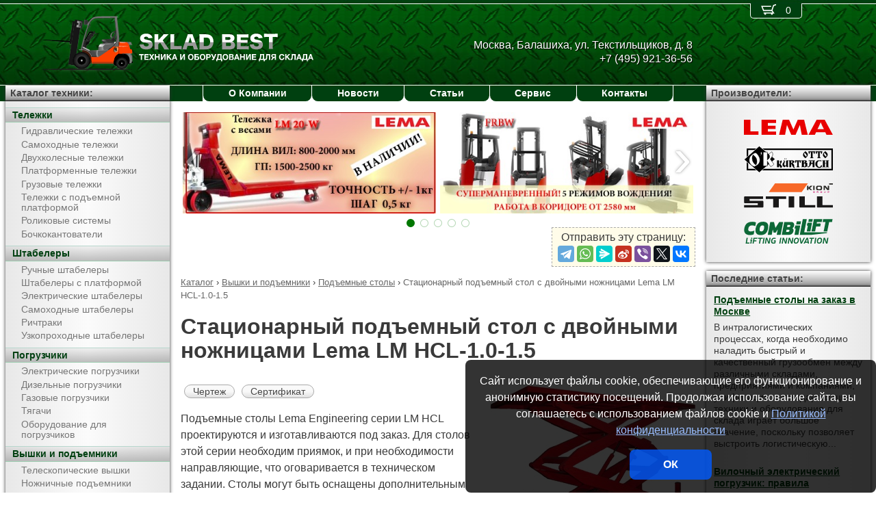

--- FILE ---
content_type: text/html; charset=UTF-8
request_url: https://sklad-best.ru/products/lifts/lift_tables/LM_HCL-1.0-1.5.html
body_size: 9686
content:
<!DOCTYPE html><html lang="ru" prefix="og: http://ogp.me/ns#"><head> <meta name="viewport" content="width=device-width, initial-scale=1.0"> <meta http-equiv="Content-Type" content="text/html; charset=UTF-8"> <title>Стационарный подъемный стол с двойными ножницами Lema LM HCL-1.0-1.5 купить недорого в Москве - Техника для склада</title><meta name="description" content="Продается стационарный подъемный стол с двойными ножницами Lema LM HCL-1.0-1.5 в Москве - покупая у официального поставщика компании Техника для склада, Вы получаете низкие цены, гарантию качества, предпродажную подготовку, гарантийное обслуживание и пост-гарантийный ремонт."> <link rel="canonical" href="https://sklad-best.ru/products/lifts/lift_tables/LM_HCL-1.0-1.5.html"> <link rel="stylesheet" type="text/css" href="/css/style.css?v3"> <link rel="icon" type="image/png" sizes="16x16" href="/sklad-best-16x16.png"> <link rel="icon" type="image/png" sizes="192x192" href="/sklad-best-192x192.png"> <link rel="apple-touch-icon" sizes="192x192" href="/sklad-best-192x192.png"> <link rel="preconnect" href="https://counter.yadro.ru" crossorigin> <link rel="preconnect" href="https://mc.yandex.ru" crossorigin> <script>(function(m,e,t,r,i,k,a){m[i]=m[i]||function(){(m[i].a=m[i].a||[]).push(arguments)};m[i].l=1*new Date();k=e.createElement(t),a=e.getElementsByTagName(t)[0],k.async=1,k.src=r,a.parentNode.insertBefore(k,a)}) (window,document,"script","https://mc.yandex.ru/metrika/tag.js","ym");ym(51449621,"init",{clickmap:true,trackLinks:true,accurateTrackBounce:true,webvisor:true});</script><script type="application/ld+json">{"@context": "https://schema.org","@type": "LocalBusiness","name": "Техника для склада","image": "https://sklad-best.ru/img/logo/sklad-best.jpg","address": { "@type": "PostalAddress", "streetAddress": "Балашиха, ул. Текстильщиков, д. 8", "addressLocality": "Москва", "addressRegion": "Москва", "addressCountry": "RU"},"telephone": "+7 (495) 921-36-56","priceRange": "RUB","email": "info@sklad-best.ru"}</script><meta property="og:title" content="Стационарный подъемный стол с двойными ножницами Lema LM HCL-1.0-1.5 купить недорого в Москве - Техника для склада" /><meta property="og:type" content="website" /><meta property="og:url" content="https://sklad-best.ru/products/lifts/lift_tables/LM_HCL-1.0-1.5.html" /><meta property="og:image" content="https://sklad-best.ru/media/cache/catalog/model/LM_HCL-2X.jpg" /><meta property="og:site_name" content="Техника для склада" /> <meta name="format-detection" content="telephone=no"></head><body> <div id="m_menu"> <a href="/backet.html" class="backet"> <svg xmlns="http://www.w3.org/2000/svg" xmlns:xlink="http://www.w3.org/1999/xlink" width="26px" height="20px" viewBox="0 0 18 13" version="1.1"><use xlink:href="/img/backet.svg#backet"></use></svg> <span id="mBacketQuantity" class="mBacketQuantity">0</span> </a> <ul><li><span><a href="/">Главная</a></span></li><li><div onClick="toggleMenu(this)"><span>Каталог</span></div><ul><li><div onClick="toggleMenu(this)"><span>Тележки</span></div><ul><li><a href="/products/trucks/pallet_trucks/"><span>Гидравлические тележки</span></a></li><li><a href="/products/trucks/power_pallet_trucks/"><span>Самоходные тележки</span></a></li><li><a href="/products/trucks/two_wheled_trolleys/"><span>Двухколесные тележки</span></a></li><li><a href="/products/trucks/platform_trolleys/"><span>Платформенные тележки</span></a></li><li><a href="/products/trucks/cargo_trolleys/"><span>Грузовые тележки</span></a></li><li><a href="/products/trucks/table_trucks/"><span>Тележки с подъемной платформой</span></a></li><li><a href="/products/trucks/skates/"><span>Роликовые системы</span></a></li><li><a href="/products/trucks/drum_trucks/"><span>Бочкокантователи</span></a></li></ul></li><li><div onClick="toggleMenu(this)"><span>Штабелеры</span></div><ul><li><a href="/products/stackers/hand_stackers/"><span>Ручные штабелеры</span></a></li><li><a href="/products/stackers/platform_stackers/"><span>Штабелеры с платформой</span></a></li><li><a href="/products/stackers/electric_stackers/"><span>Электрические штабелеры</span></a></li><li><a href="/products/stackers/power_stackers/"><span>Самоходные штабелеры</span></a></li><li><a href="/products/stackers/reach_trucks/"><span>Ричтраки</span></a></li><li><a href="/products/stackers/VNA_trucks/"><span>Узкопроходные штабелеры</span></a></li></ul></li><li><div onClick="toggleMenu(this)"><span>Погрузчики</span></div><ul><li><a href="/products/forklifts/electric_forklifts/"><span>Электрические погрузчики</span></a></li><li><a href="/products/forklifts/diesel_forklifts/"><span>Дизельные погрузчики</span></a></li><li><a href="/products/forklifts/gas_forklifts/"><span>Газовые погрузчики</span></a></li><li><a href="/products/forklifts/tractors/"><span>Тягачи</span></a></li><li><a href="/products/forklifts/equipment_for_forklifts/"><span>Оборудование для погрузчиков</span></a></li></ul></li><li><div onClick="toggleMenu(this)"><span>Вышки и подъемники</span></div><ul class="current"><li><a href="/products/lifts/aerial_lifts/"><span>Телескопические вышки</span></a></li><li><a href="/products/lifts/scissor_lifts/"><span>Ножничные подъемники</span></a></li><li><a href="/products/lifts/order_pickers/"><span>Подборщики заказов</span></a></li><li><a href="/products/lifts/lift_tables/"><span class="current">Подъемные столы</span></a></li><li><a href="/products/lifts/mobile_stepladders/"><span>Передвижные лестницы</span></a></li></ul></li><li><div onClick="toggleMenu(this)"><span>Тали и механизмы</span></div><ul><li><a href="/products/hoists_and_cranes/rope_pulling_hoists/"><span>Монтажно-тяговые механизмы</span></a></li><li><a href="/products/hoists_and_cranes/shop_cranes/"><span>Гидравлические краны</span></a></li></ul></li><li><div onClick="toggleMenu(this)"><span>Колеса</span></div><ul><li><a href="/products/casters/high-load/"><span>Большегрузные колеса</span></a></li><li><a href="/products/casters/high-temperature/"><span>Высокотемпературные колеса</span></a></li><li><a href="/products/casters/industrial/"><span>Промышленные колеса</span></a></li><li><a href="/products/casters/solid/"><span>Колеса с литой резиной</span></a></li><li><a href="/products/casters/pneumatic/"><span>Пневматические колеса</span></a></li><li><a href="/products/casters/grey/"><span>Колеса с серой резиной</span></a></li><li><a href="/products/casters/wheels_and_rolls/"><span>Колеса и ролики</span></a></li></ul></li><li><div onClick="toggleMenu(this)"><span>Стеллажи</span></div><ul><li><a href="/products/shelves/pallet_shelves/"><span>Паллетные стеллажи</span></a></li><li><a href="/products/shelves/deep_shelves/"><span>Набивные стеллажи</span></a></li><li><a href="/products/shelves/gravity_shelves/"><span>Гравитационные стеллажи</span></a></li><li><a href="/products/shelves/shelf_shelves/"><span>Полочные стеллажи</span></a></li><li><a href="/products/shelves/console_shelves/"><span>Консольные стеллажи</span></a></li><li><a href="/products/shelves/mezzanines/"><span>Мезонины</span></a></li></ul></li><li><div onClick="toggleMenu(this)"><span>Упаковка</span></div><ul><li><a href="/products/packing/packing_devices/"><span>Упаковочное оборудование</span></a></li></ul></li><li><div onClick="toggleMenu(this)"><span>Паллеты и контейнеры</span></div><ul><li><a href="/products/pallets_and_containers/pallets/"><span>Поддоны</span></a></li><li><a href="/products/pallets_and_containers/containers/"><span>Контейнеры</span></a></li><li><a href="/products/pallets_and_containers/boxes/"><span>Пластиковые ящики</span></a></li><li><a href="/products/pallets_and_containers/plastic_sheets/"><span>Листы сотовые полимерные</span></a></li></ul></li><li><div onClick="toggleMenu(this)"><span>Запчасти для складской техники</span></div><ul><li><a href="/products/parts_for_warehouse_equipment/parts_for_pallet_trucks/"><span>Запчасти для гидравлических тележек</span></a></li></ul></li><li><div onClick="toggleMenu(this)"><span>Техника БУ</span></div><ul><li><a href="/products/used_equipment/diesel_forklifts/"><span>БУ дизельные погрузчики</span></a></li></ul></li></ul></li><li><span><a href="/about/">О Компании</a></span></li><li><span><a href="/news/">Новости</a></span></li><li><span><a href="/articles/">Статьи</a></span></li><li><span><a href="/service/">Сервис</a></span></li><li><span><a href="/contacts.html">Контакты</a></span></li></ul> </div> <div id="m_trigger"><img src="/img/menu.svg" alt="Menu" /></div> <div id="site"> <div class="logo"><a href="/"><img src="/img/logo/sklad-best.svg" alt="Техника для склада" /></a></div> <div class="d_addr"> Москва, Балашиха, ул. Текстильщиков, д. 8<br /> +7 (495) 921-36-56 </div> <div class="content"> <div id="slider"><ul><li><a href="/news/?id=1106"><img src="/media/banners/banner-20210823142539.jpg" alt="Гидравлическая тележка Lema для работы с весовым товаром" /></a></li><li><a href="/news/?id=1105"><img src="/media/banners/banner-20210622115010.jpg" alt="Многоходовый ричтрак LEMA FRBW – пойдет в любую сторону!" /></a></li><li><a href="/news/?id=1104"><img src="/media/banners/banner-20201029123158.jpg" alt="Новый ричтрак LemaZowell для средних и небольших складов" /></a></li><li><a href="/news/?id=1102&utm=banner2"><img src="/media/banners/banner-20200807130510.jpg" alt="Гидравлическая тележка ТДС - специально для российского рынка!" /></a></li><li><a href="/news/?id=1102&utm=banner1"><img src="/media/banners/banner-20200723124725.jpg" alt="Гидравлическая тележка ТДС - специально для российского рынка!" /></a></li></ul><div class="sliderDirection directionLeft" onClick="Slider.move(1)"><span>&#8249;</span></div><div class="sliderDirection directionRight" onClick="Slider.move()"><span>&#8250;</span></div></div><div id="sliderCtrl"><ul><li class="sliderSelect"" onclick="Slider.jump(this)">&nbsp</li><li " onclick="Slider.jump(this)">&nbsp</li><li " onclick="Slider.jump(this)">&nbsp</li><li " onclick="Slider.jump(this)">&nbsp</li><li " onclick="Slider.jump(this)">&nbsp</li></ul></div><script src="https://yastatic.net/share2/share.js"></script><div class="share">Отправить эту страницу:<div class="ya-share2" data-services="telegram,whatsapp,messenger,sinaWeibo,viber,twitter,vkontakte"></div></div><ul class="breadCrumbs" itemscope itemtype="http://schema.org/BreadcrumbList"><li itemprop="itemListElement" itemscope itemtype="http://schema.org/ListItem"><a itemprop="item" href="/products/"><span itemprop="name">Каталог</span></a><meta itemprop="position" content="1" />&nbsp;&rsaquo;&nbsp;</li><li itemprop="itemListElement" itemscope itemtype="http://schema.org/ListItem"><a itemprop="item" href="/products/lifts/"><span itemprop="name">Вышки и подъемники</span></a><meta itemprop="position" content="2" />&nbsp;&rsaquo;&nbsp;</li><li itemprop="itemListElement" itemscope itemtype="http://schema.org/ListItem"><a itemprop="item" href="/products/lifts/lift_tables/"><span itemprop="name">Подъемные столы</span></a><meta itemprop="position" content="3" />&nbsp;&rsaquo;&nbsp;</li><li itemprop="itemListElement" itemscope itemtype="http://schema.org/ListItem"><span itemprop="name">Стационарный подъемный стол с двойными ножницами Lema LM HCL-1.0-1.5</span><meta itemprop="position" content="4" /></li></ul><h1>Стационарный подъемный стол с двойными ножницами Lema LM HCL-1.0-1.5</h1><div><img src="/media/cache/catalog/model/LM_HCL-2X.jpg" width="300" height="auto" alt="Стационарный подъемный стол с двойными ножницами Lema LM HCL-1.0-1.5" class="modelPhoto"><form method="POST" action onSubmit="updateBacket(this,event)" class="modelOrder">Цена &ndash; по запросу<br>Добавить в Корзину: &nbsp;<button name="add" type="submit" value="lifts;lift tables;LM HCL-1.0-1.5" onclick="ym(51449621,'reachGoal','BACKET_ADD');gtag('event', 'BACKET_ADD');"><img src="/img/backetAdd.svg" width="23" height="17" alt="Добавить в Корзину"></button><button name="del" class="hidden" type="submit" value="lifts;lift tables;LM HCL-1.0-1.5"><img src="/img/backetDel.svg" width="23" height="17" alt="Удалить из Корзины"></button><br></form><a class="modelDetails" onclick="showBig('/media/cache/catalog/drawing/LM_HCL.jpg',event)" href="/media/cache/catalog/drawing/LM_HCL.jpg">Чертеж</a><a class="modelDetails" href="/media/catalog/certificate/LM5.pdf">Сертификат</a><p>Подъемные столы Lema Engineering серии LM HCL проектируются и изготавливаются под заказ. Для столов этой серии необходим приямок, и при необходимости направляющие, что оговаривается в техническом задании. Столы могут быть оснащены дополнительным специальным оборудованием - ограждениями, пандусами, рольгангами, планками и шторками безопасности и т.д.</p><p>Продается стационарный подъемный стол с двойными ножницами Lema LM HCL-1.0-1.5 в Москве - покупая у официального поставщика компании Техника для склада, Вы получаете низкие цены, гарантию качества, предпродажную подготовку, гарантийное обслуживание и пост-гарантийный ремонт. Подробные технические характеристики доступны <a href="#techdata">ниже</a>, как и информация об <a href="#payment">оплате и доставке</a>.</p></div><h2 id="techdata">Технические характеристики</h2><figure class="table"><table cellspacing="0" cellpadding="0"><tbody><tr><td class="leftWrap">Артикул</td><td></td><td></td><td>429502029</td></tr><tr><td class="leftWrap">Г/п</td><td>Q</td><td>кг</td><td>1000</td></tr><tr><td class="leftWrap">Высота подъема</td><td>h3</td><td>мм</td><td>1500</td></tr><tr><td class="leftWrap">Высота подъема (min)</td><td>h13</td><td>мм</td><td>350</td></tr><tr><td class="leftWrap">Размеры платформы</td><td>AxB</td><td>мм</td><td>1500x1000</td></tr><tr><td class="leftWrap">Время подъема</td><td></td><td>сек</td><td>31</td></tr><tr><td class="leftWrap">Мощность двигателя подъема</td><td></td><td>кВт</td><td>1,5</td></tr><tr><td class="leftWrap">Вес</td><td></td><td>кг</td><td>480</td></tr></tbody></table></figure><h2 id="payment">Информация об оплате и доставке (Москва)</h2><p>Добавьте в Корзину дополнительно и другие подъемные столы и оформите заявку &mdash; с Вами свяжется менеджер компании Техника для склада и при необходимости поможет с выбором наиболее подходящей модели под конкретные условия эксплуатации, а также:<ul><li>расскажет об аналогах модели LM HCL-1.0-1.5</li><li>действующих скидках и акциях</li><li>предоставит счёт на оплату</li><li>оформит доставку в Москве или области (возможен самовывоз)</li></ul></p><h2>Рекомендуемые стационарные подъемные столы с двойными ножницами</h2><figure class="table"><table cellspacing="0" cellpadding="0"><thead><tr><th>Произв.</th><th>Модель</th><th class="nowrap">Г/п,<br/> кг</th><th>Высота подъема,<br/> мм</th><th>Размеры платформы,<br/> мм</th><th>Цена,<br>руб.</th><th>В Корзину</th></tr></thead><tbody><tr><td rowspan="20" class="left">Lema</td><td class="left"><a href="/products/lifts/lift_tables/LM_HCL-0.1-1.2.html" title="Стационарный подъемный стол с двойными ножницами Lema LM HCL-0.1-1.2">LM HCL-0.1-1.2</a></td><td rowspan="2">100</td><td>1200</td><td>1000x600</td><td style="text-align: right"><span class="nowrap"> по запросу</span></td><td><form method="POST" action onSubmit="updateBacket(this,event)"><button name="add" type="submit" value="lifts;lift tables;LM HCL-0.1-1.2" onclick="ym(51449621,'reachGoal','BACKET_ADD');gtag('event', 'BACKET_ADD');"><img src="/img/backetAdd.svg" width="23" height="17" alt="Добавить в Корзину"></button><button name="del" class="hidden" type="submit" value="lifts;lift tables;LM HCL-0.1-1.2"><img src="/img/backetDel.svg" width="23" height="17" alt="Удалить из Корзины"></button></form></td></tr><tr><td class="left"><a href="/products/lifts/lift_tables/LM_HCL-0.1-2.5.html" title="Стационарный подъемный стол с двойными ножницами Lema LM HCL-0.1-2.5">LM HCL-0.1-2.5</a></td><td>2500</td><td>2000x700</td><td style="text-align: right"><span class="nowrap"> по запросу</span></td><td><form method="POST" action onSubmit="updateBacket(this,event)"><button name="add" type="submit" value="lifts;lift tables;LM HCL-0.1-2.5" onclick="ym(51449621,'reachGoal','BACKET_ADD');gtag('event', 'BACKET_ADD');"><img src="/img/backetAdd.svg" width="23" height="17" alt="Добавить в Корзину"></button><button name="del" class="hidden" type="submit" value="lifts;lift tables;LM HCL-0.1-2.5"><img src="/img/backetDel.svg" width="23" height="17" alt="Удалить из Корзины"></button></form></td></tr><tr><td class="left"><a href="/products/lifts/lift_tables/LM_HCL-0.3-1.5.html" title="Стационарный подъемный стол с двойными ножницами Lema LM HCL-0.3-1.5">LM HCL-0.3-1.5</a></td><td>300</td><td>1500</td><td>1300x1000</td><td style="text-align: right"><span class="nowrap"> по запросу</span></td><td><form method="POST" action onSubmit="updateBacket(this,event)"><button name="add" type="submit" value="lifts;lift tables;LM HCL-0.3-1.5" onclick="ym(51449621,'reachGoal','BACKET_ADD');gtag('event', 'BACKET_ADD');"><img src="/img/backetAdd.svg" width="23" height="17" alt="Добавить в Корзину"></button><button name="del" class="hidden" type="submit" value="lifts;lift tables;LM HCL-0.3-1.5"><img src="/img/backetDel.svg" width="23" height="17" alt="Удалить из Корзины"></button></form></td></tr><tr><td class="left"><a href="/products/lifts/lift_tables/LM_HCL-0.5-1.0.html" title="Стационарный подъемный стол с двойными ножницами Lema LM HCL-0.5-1.0">LM HCL-0.5-1.0</a></td><td rowspan="4">500</td><td>1000</td><td>1200x1200</td><td style="text-align: right"><span class="nowrap"> по запросу</span></td><td><form method="POST" action onSubmit="updateBacket(this,event)"><button name="add" type="submit" value="lifts;lift tables;LM HCL-0.5-1.0" onclick="ym(51449621,'reachGoal','BACKET_ADD');gtag('event', 'BACKET_ADD');"><img src="/img/backetAdd.svg" width="23" height="17" alt="Добавить в Корзину"></button><button name="del" class="hidden" type="submit" value="lifts;lift tables;LM HCL-0.5-1.0"><img src="/img/backetDel.svg" width="23" height="17" alt="Удалить из Корзины"></button></form></td></tr><tr><td class="left"><a href="/products/lifts/lift_tables/LM_HCL-0.5-1.4.html" title="Стационарный подъемный стол с двойными ножницами Lema LM HCL-0.5-1.4">LM HCL-0.5-1.4</a></td><td>1400</td><td>1500x1500</td><td style="text-align: right"><span class="nowrap"> по запросу</span></td><td><form method="POST" action onSubmit="updateBacket(this,event)"><button name="add" type="submit" value="lifts;lift tables;LM HCL-0.5-1.4" onclick="ym(51449621,'reachGoal','BACKET_ADD');gtag('event', 'BACKET_ADD');"><img src="/img/backetAdd.svg" width="23" height="17" alt="Добавить в Корзину"></button><button name="del" class="hidden" type="submit" value="lifts;lift tables;LM HCL-0.5-1.4"><img src="/img/backetDel.svg" width="23" height="17" alt="Удалить из Корзины"></button></form></td></tr><tr><td class="left"><a href="/products/lifts/lift_tables/LM_HCL-0.5-1.8.html" title="Стационарный подъемный стол с двойными ножницами Lema LM HCL-0.5-1.8">LM HCL-0.5-1.8</a></td><td>1800</td><td>1700x1000</td><td style="text-align: right"><span class="nowrap"> по запросу</span></td><td><form method="POST" action onSubmit="updateBacket(this,event)"><button name="add" type="submit" value="lifts;lift tables;LM HCL-0.5-1.8" onclick="ym(51449621,'reachGoal','BACKET_ADD');gtag('event', 'BACKET_ADD');"><img src="/img/backetAdd.svg" width="23" height="17" alt="Добавить в Корзину"></button><button name="del" class="hidden" type="submit" value="lifts;lift tables;LM HCL-0.5-1.8"><img src="/img/backetDel.svg" width="23" height="17" alt="Удалить из Корзины"></button></form></td></tr><tr><td class="left"><a href="/products/lifts/lift_tables/LM_HCL-0.5-2.8.html" title="Стационарный подъемный стол с двойными ножницами Lema LM HCL-0.5-2.8">LM HCL-0.5-2.8</a></td><td>2800</td><td>2200x1500</td><td style="text-align: right"><span class="nowrap"> по запросу</span></td><td><form method="POST" action onSubmit="updateBacket(this,event)"><button name="add" type="submit" value="lifts;lift tables;LM HCL-0.5-2.8" onclick="ym(51449621,'reachGoal','BACKET_ADD');gtag('event', 'BACKET_ADD');"><img src="/img/backetAdd.svg" width="23" height="17" alt="Добавить в Корзину"></button><button name="del" class="hidden" type="submit" value="lifts;lift tables;LM HCL-0.5-2.8"><img src="/img/backetDel.svg" width="23" height="17" alt="Удалить из Корзины"></button></form></td></tr><tr><td class="left"><b>LM HCL-1.0-1.5</b></td><td rowspan="3">1000</td><td>1500</td><td>1500x1000</td><td style="text-align: right"><span class="nowrap"> по запросу</span></td><td><form method="POST" action onSubmit="updateBacket(this,event)"><button name="add" type="submit" value="lifts;lift tables;LM HCL-1.0-1.5" onclick="ym(51449621,'reachGoal','BACKET_ADD');gtag('event', 'BACKET_ADD');"><img src="/img/backetAdd.svg" width="23" height="17" alt="Добавить в Корзину"></button><button name="del" class="hidden" type="submit" value="lifts;lift tables;LM HCL-1.0-1.5"><img src="/img/backetDel.svg" width="23" height="17" alt="Удалить из Корзины"></button></form></td></tr><tr><td class="left"><a href="/products/lifts/lift_tables/LM_HCL-1.0-1.6.html" title="Стационарный подъемный стол с двойными ножницами Lema LM HCL-1.0-1.6">LM HCL-1.0-1.6</a></td><td>1600</td><td>2000x2000</td><td style="text-align: right"><span class="nowrap"> по запросу</span></td><td><form method="POST" action onSubmit="updateBacket(this,event)"><button name="add" type="submit" value="lifts;lift tables;LM HCL-1.0-1.6" onclick="ym(51449621,'reachGoal','BACKET_ADD');gtag('event', 'BACKET_ADD');"><img src="/img/backetAdd.svg" width="23" height="17" alt="Добавить в Корзину"></button><button name="del" class="hidden" type="submit" value="lifts;lift tables;LM HCL-1.0-1.6"><img src="/img/backetDel.svg" width="23" height="17" alt="Удалить из Корзины"></button></form></td></tr><tr><td class="left"><a href="/products/lifts/lift_tables/LM_HCL-1.0-3.6.html" title="Стационарный подъемный стол с двойными ножницами Lema LM HCL-1.0-3.6">LM HCL-1.0-3.6</a></td><td>3600</td><td>2500x2000</td><td style="text-align: right"><span class="nowrap"> по запросу</span></td><td><form method="POST" action onSubmit="updateBacket(this,event)"><button name="add" type="submit" value="lifts;lift tables;LM HCL-1.0-3.6" onclick="ym(51449621,'reachGoal','BACKET_ADD');gtag('event', 'BACKET_ADD');"><img src="/img/backetAdd.svg" width="23" height="17" alt="Добавить в Корзину"></button><button name="del" class="hidden" type="submit" value="lifts;lift tables;LM HCL-1.0-3.6"><img src="/img/backetDel.svg" width="23" height="17" alt="Удалить из Корзины"></button></form></td></tr><tr><td class="left"><a href="/products/lifts/lift_tables/LM_HCL-1.5-1.6.html" title="Стационарный подъемный стол с двойными ножницами Lema LM HCL-1.5-1.6">LM HCL-1.5-1.6</a></td><td rowspan="3">1500</td><td>1600</td><td>1600x1200</td><td style="text-align: right"><span class="nowrap"> по запросу</span></td><td><form method="POST" action onSubmit="updateBacket(this,event)"><button name="add" type="submit" value="lifts;lift tables;LM HCL-1.5-1.6" onclick="ym(51449621,'reachGoal','BACKET_ADD');gtag('event', 'BACKET_ADD');"><img src="/img/backetAdd.svg" width="23" height="17" alt="Добавить в Корзину"></button><button name="del" class="hidden" type="submit" value="lifts;lift tables;LM HCL-1.5-1.6"><img src="/img/backetDel.svg" width="23" height="17" alt="Удалить из Корзины"></button></form></td></tr><tr><td class="left"><a href="/products/lifts/lift_tables/LM_HCL-1.5-2.8.html" title="Стационарный подъемный стол с двойными ножницами Lema LM HCL-1.5-2.8">LM HCL-1.5-2.8</a></td><td>2800</td><td>2000x1500</td><td style="text-align: right"><span class="nowrap"> по запросу</span></td><td><form method="POST" action onSubmit="updateBacket(this,event)"><button name="add" type="submit" value="lifts;lift tables;LM HCL-1.5-2.8" onclick="ym(51449621,'reachGoal','BACKET_ADD');gtag('event', 'BACKET_ADD');"><img src="/img/backetAdd.svg" width="23" height="17" alt="Добавить в Корзину"></button><button name="del" class="hidden" type="submit" value="lifts;lift tables;LM HCL-1.5-2.8"><img src="/img/backetDel.svg" width="23" height="17" alt="Удалить из Корзины"></button></form></td></tr><tr><td class="left"><a href="/products/lifts/lift_tables/LM_HCL-1.5-3.5.html" title="Стационарный подъемный стол с двойными ножницами Lema LM HCL-1.5-3.5">LM HCL-1.5-3.5</a></td><td>3500</td><td>3000x1500</td><td style="text-align: right"><span class="nowrap"> по запросу</span></td><td><form method="POST" action onSubmit="updateBacket(this,event)"><button name="add" type="submit" value="lifts;lift tables;LM HCL-1.5-3.5" onclick="ym(51449621,'reachGoal','BACKET_ADD');gtag('event', 'BACKET_ADD');"><img src="/img/backetAdd.svg" width="23" height="17" alt="Добавить в Корзину"></button><button name="del" class="hidden" type="submit" value="lifts;lift tables;LM HCL-1.5-3.5"><img src="/img/backetDel.svg" width="23" height="17" alt="Удалить из Корзины"></button></form></td></tr><tr><td class="left"><a href="/products/lifts/lift_tables/LM_HCL-2.0-1.6.html" title="Стационарный подъемный стол с двойными ножницами Lema LM HCL-2.0-1.6">LM HCL-2.0-1.6</a></td><td rowspan="2">2000</td><td>1600</td><td>2000x1800</td><td style="text-align: right"><span class="nowrap"> по запросу</span></td><td><form method="POST" action onSubmit="updateBacket(this,event)"><button name="add" type="submit" value="lifts;lift tables;LM HCL-2.0-1.6" onclick="ym(51449621,'reachGoal','BACKET_ADD');gtag('event', 'BACKET_ADD');"><img src="/img/backetAdd.svg" width="23" height="17" alt="Добавить в Корзину"></button><button name="del" class="hidden" type="submit" value="lifts;lift tables;LM HCL-2.0-1.6"><img src="/img/backetDel.svg" width="23" height="17" alt="Удалить из Корзины"></button></form></td></tr><tr><td class="left"><a href="/products/lifts/lift_tables/LM_HCL-2.0-2.6.html" title="Стационарный подъемный стол с двойными ножницами Lema LM HCL-2.0-2.6">LM HCL-2.0-2.6</a></td><td>2600</td><td>2000x1500</td><td style="text-align: right"><span class="nowrap"> по запросу</span></td><td><form method="POST" action onSubmit="updateBacket(this,event)"><button name="add" type="submit" value="lifts;lift tables;LM HCL-2.0-2.6" onclick="ym(51449621,'reachGoal','BACKET_ADD');gtag('event', 'BACKET_ADD');"><img src="/img/backetAdd.svg" width="23" height="17" alt="Добавить в Корзину"></button><button name="del" class="hidden" type="submit" value="lifts;lift tables;LM HCL-2.0-2.6"><img src="/img/backetDel.svg" width="23" height="17" alt="Удалить из Корзины"></button></form></td></tr><tr><td class="left"><a href="/products/lifts/lift_tables/LM_HCL-3.0-1.2.html" title="Стационарный подъемный стол с двойными ножницами Lema LM HCL-3.0-1.2">LM HCL-3.0-1.2</a></td><td rowspan="2">3000</td><td>1200</td><td>1600x1600</td><td style="text-align: right"><span class="nowrap"> по запросу</span></td><td><form method="POST" action onSubmit="updateBacket(this,event)"><button name="add" type="submit" value="lifts;lift tables;LM HCL-3.0-1.2" onclick="ym(51449621,'reachGoal','BACKET_ADD');gtag('event', 'BACKET_ADD');"><img src="/img/backetAdd.svg" width="23" height="17" alt="Добавить в Корзину"></button><button name="del" class="hidden" type="submit" value="lifts;lift tables;LM HCL-3.0-1.2"><img src="/img/backetDel.svg" width="23" height="17" alt="Удалить из Корзины"></button></form></td></tr><tr><td class="left"><a href="/products/lifts/lift_tables/LM_HCL-3.0-2.0.html" title="Стационарный подъемный стол с двойными ножницами Lema LM HCL-3.0-2.0">LM HCL-3.0-2.0</a></td><td>2000</td><td>1700x1500</td><td style="text-align: right"><span class="nowrap"> по запросу</span></td><td><form method="POST" action onSubmit="updateBacket(this,event)"><button name="add" type="submit" value="lifts;lift tables;LM HCL-3.0-2.0" onclick="ym(51449621,'reachGoal','BACKET_ADD');gtag('event', 'BACKET_ADD');"><img src="/img/backetAdd.svg" width="23" height="17" alt="Добавить в Корзину"></button><button name="del" class="hidden" type="submit" value="lifts;lift tables;LM HCL-3.0-2.0"><img src="/img/backetDel.svg" width="23" height="17" alt="Удалить из Корзины"></button></form></td></tr><tr><td class="left"><a href="/products/lifts/lift_tables/LM_HCL-3.5-5.0.html" title="Стационарный подъемный стол с двойными ножницами Lema LM HCL-3.5-5.0">LM HCL-3.5-5.0</a></td><td>3500</td><td>5000</td><td>3500x2000</td><td style="text-align: right"><span class="nowrap"> по запросу</span></td><td><form method="POST" action onSubmit="updateBacket(this,event)"><button name="add" type="submit" value="lifts;lift tables;LM HCL-3.5-5.0" onclick="ym(51449621,'reachGoal','BACKET_ADD');gtag('event', 'BACKET_ADD');"><img src="/img/backetAdd.svg" width="23" height="17" alt="Добавить в Корзину"></button><button name="del" class="hidden" type="submit" value="lifts;lift tables;LM HCL-3.5-5.0"><img src="/img/backetDel.svg" width="23" height="17" alt="Удалить из Корзины"></button></form></td></tr><tr><td class="left"><a href="/products/lifts/lift_tables/LM_HCL-4.5-5.7.html" title="Стационарный подъемный стол с двойными ножницами Lema LM HCL-4.5-5.7">LM HCL-4.5-5.7</a></td><td>4500</td><td>5700</td><td>6000x2300</td><td style="text-align: right"><span class="nowrap"> по запросу</span></td><td><form method="POST" action onSubmit="updateBacket(this,event)"><button name="add" type="submit" value="lifts;lift tables;LM HCL-4.5-5.7" onclick="ym(51449621,'reachGoal','BACKET_ADD');gtag('event', 'BACKET_ADD');"><img src="/img/backetAdd.svg" width="23" height="17" alt="Добавить в Корзину"></button><button name="del" class="hidden" type="submit" value="lifts;lift tables;LM HCL-4.5-5.7"><img src="/img/backetDel.svg" width="23" height="17" alt="Удалить из Корзины"></button></form></td></tr><tr><td class="left"><a href="/products/lifts/lift_tables/LM_HCL-7.0-2.0.html" title="Стационарный подъемный стол с двойными ножницами Lema LM HCL-7.0-2.0">LM HCL-7.0-2.0</a></td><td>7000</td><td>2000</td><td>2000x1250</td><td style="text-align: right"><span class="nowrap"> по запросу</span></td><td><form method="POST" action onSubmit="updateBacket(this,event)"><button name="add" type="submit" value="lifts;lift tables;LM HCL-7.0-2.0" onclick="ym(51449621,'reachGoal','BACKET_ADD');gtag('event', 'BACKET_ADD');"><img src="/img/backetAdd.svg" width="23" height="17" alt="Добавить в Корзину"></button><button name="del" class="hidden" type="submit" value="lifts;lift tables;LM HCL-7.0-2.0"><img src="/img/backetDel.svg" width="23" height="17" alt="Удалить из Корзины"></button></form></td></tr></tbody></table></figure> </div> <div class="d_backet"> <a href="/backet.html" class="backet"> <svg xmlns="http://www.w3.org/2000/svg" xmlns:xlink="http://www.w3.org/1999/xlink" width="26px" height="20px" viewBox="0 0 18 13" version="1.1"><use xlink:href="/img/backet.svg#backet"></use></svg> <span id="backetQuantity" class="backetQuantity">0 </span> </a> </div> <div class="d_topMenu"> <ul><li><span><a href="/about/">О Компании</a></span></li><li><span><a href="/news/">Новости</a></span></li><li><span><a href="/articles/">Статьи</a></span></li><li><span><a href="/service/">Сервис</a></span></li><li><span><a href="/contacts.html">Контакты</a></span></li></ul> </div> <div class="d_barLeft"> <div class="barHead"> <a href="/products/">Каталог техники:</a> </div> <div class="bar catalogMenu"> <ul><li><span>Тележки</span><ul><li><a href="/products/trucks/pallet_trucks/"><span>Гидравлические тележки</span></a></li><li><a href="/products/trucks/power_pallet_trucks/"><span>Самоходные тележки</span></a></li><li><a href="/products/trucks/two_wheled_trolleys/"><span>Двухколесные тележки</span></a></li><li><a href="/products/trucks/platform_trolleys/"><span>Платформенные тележки</span></a></li><li><a href="/products/trucks/cargo_trolleys/"><span>Грузовые тележки</span></a></li><li><a href="/products/trucks/table_trucks/"><span>Тележки с подъемной платформой</span></a></li><li><a href="/products/trucks/skates/"><span>Роликовые системы</span></a></li><li><a href="/products/trucks/drum_trucks/"><span>Бочкокантователи</span></a></li></ul></li><li><span>Штабелеры</span><ul><li><a href="/products/stackers/hand_stackers/"><span>Ручные штабелеры</span></a></li><li><a href="/products/stackers/platform_stackers/"><span>Штабелеры с платформой</span></a></li><li><a href="/products/stackers/electric_stackers/"><span>Электрические штабелеры</span></a></li><li><a href="/products/stackers/power_stackers/"><span>Самоходные штабелеры</span></a></li><li><a href="/products/stackers/reach_trucks/"><span>Ричтраки</span></a></li><li><a href="/products/stackers/VNA_trucks/"><span>Узкопроходные штабелеры</span></a></li></ul></li><li><span>Погрузчики</span><ul><li><a href="/products/forklifts/electric_forklifts/"><span>Электрические погрузчики</span></a></li><li><a href="/products/forklifts/diesel_forklifts/"><span>Дизельные погрузчики</span></a></li><li><a href="/products/forklifts/gas_forklifts/"><span>Газовые погрузчики</span></a></li><li><a href="/products/forklifts/tractors/"><span>Тягачи</span></a></li><li><a href="/products/forklifts/equipment_for_forklifts/"><span>Оборудование для погрузчиков</span></a></li></ul></li><li><span>Вышки и подъемники</span><ul class="current"><li><a href="/products/lifts/aerial_lifts/"><span>Телескопические вышки</span></a></li><li><a href="/products/lifts/scissor_lifts/"><span>Ножничные подъемники</span></a></li><li><a href="/products/lifts/order_pickers/"><span>Подборщики заказов</span></a></li><li><a href="/products/lifts/lift_tables/"><span class="current">Подъемные столы</span></a></li><li><a href="/products/lifts/mobile_stepladders/"><span>Передвижные лестницы</span></a></li></ul></li><li><span>Тали и механизмы</span><ul><li><a href="/products/hoists_and_cranes/rope_pulling_hoists/"><span>Монтажно-тяговые механизмы</span></a></li><li><a href="/products/hoists_and_cranes/shop_cranes/"><span>Гидравлические краны</span></a></li></ul></li><li><span>Колеса</span><ul><li><a href="/products/casters/high-load/"><span>Большегрузные колеса</span></a></li><li><a href="/products/casters/high-temperature/"><span>Высокотемпературные колеса</span></a></li><li><a href="/products/casters/industrial/"><span>Промышленные колеса</span></a></li><li><a href="/products/casters/solid/"><span>Колеса с литой резиной</span></a></li><li><a href="/products/casters/pneumatic/"><span>Пневматические колеса</span></a></li><li><a href="/products/casters/grey/"><span>Колеса с серой резиной</span></a></li><li><a href="/products/casters/wheels_and_rolls/"><span>Колеса и ролики</span></a></li></ul></li><li><span>Стеллажи</span><ul><li><a href="/products/shelves/pallet_shelves/"><span>Паллетные стеллажи</span></a></li><li><a href="/products/shelves/deep_shelves/"><span>Набивные стеллажи</span></a></li><li><a href="/products/shelves/gravity_shelves/"><span>Гравитационные стеллажи</span></a></li><li><a href="/products/shelves/shelf_shelves/"><span>Полочные стеллажи</span></a></li><li><a href="/products/shelves/console_shelves/"><span>Консольные стеллажи</span></a></li><li><a href="/products/shelves/mezzanines/"><span>Мезонины</span></a></li></ul></li><li><span>Упаковка</span><ul><li><a href="/products/packing/packing_devices/"><span>Упаковочное оборудование</span></a></li></ul></li><li><span>Паллеты и контейнеры</span><ul><li><a href="/products/pallets_and_containers/pallets/"><span>Поддоны</span></a></li><li><a href="/products/pallets_and_containers/containers/"><span>Контейнеры</span></a></li><li><a href="/products/pallets_and_containers/boxes/"><span>Пластиковые ящики</span></a></li><li><a href="/products/pallets_and_containers/plastic_sheets/"><span>Листы сотовые полимерные</span></a></li></ul></li><li><span>Запчасти для складской техники</span><ul><li><a href="/products/parts_for_warehouse_equipment/parts_for_pallet_trucks/"><span>Запчасти для гидравлических тележек</span></a></li></ul></li><li><span>Техника БУ</span><ul><li><a href="/products/used_equipment/diesel_forklifts/"><span>БУ дизельные погрузчики</span></a></li></ul></li></ul> </div> </div> <div class="d_barRight"> <div class="barHead"> Производители: </div> <div class="bar brands"> <img src="/media/brands/Lema.svg" alt="LEMA" width="130"/> <img src="/media/brands/Otto-Kurtbach.svg" alt="Otto-Kurtbach" width="130"/> <img src="/media/brands/Still.svg" alt="Still" width="130"/> <img src="/media/brands/Combilift.svg" alt="Combilift" width="130"/> </div> <div class="barHead">Последние статьи:</div><div class="bar news"><a href="/articles/подъемные_столы_на_заказ_в_москве.html">Подъемные столы на заказ в Москве</a><div>В интралогистических процессах, когда необходимо наладить быстрый и качественный грузообмен между различными складами, предприятиями и компаниями, унификация и стандартизация техники и оборудования для склада играет большое значение, поскольку позволяет выстроить логистическую...</div><br/><a href="/articles/вилочный_электрический_погрузчик_правила_эксплуатации_перед_началом_работы.html">Вилочный электрический погрузчик: правила эксплуатации перед началом работы</a><div>Для работы внутри помещений в крупных логистических центрах, на складах гипермаркетов, заводах, железнодорожных станциях и аэропортах, а также в пищевой и медицинской промышленности большой популярностью пользуются вилочные электрические погрузчики. За счет наличия электродвигателя...</div><br/><a href="/articles/рохли_в_москве_где_купить_недорого.html">Рохли в Москве – где купить недорого</a><div>Рохля или гидравлическая тележка – один из самых популярных и доступных видов складского оборудования, предназначенных для оптимизации процесса погрузки/разгрузки товара на паллетах без больших материальных и трудозатрат. Зачастую на небольших складах с малым грузооборотом,...</div><br/></div><div class="barHead">Счетчики:</div><div class="bar"><div id="counterLi"><script type="text/javascript">document.getElementById("counterLi").innerHTML="<a href='//www.liveinternet.ru/click' target='_blank' rel='nofollow noopener'><img src='//counter.yadro.ru/hit?t21.2;r"+escape(document.referrer)+((typeof(screen)=="undefined")?"":";s"+screen.width+"*"+screen.height+"*"+(screen.colorDepth?screen.colorDepth:screen.pixelDepth))+";u"+escape(document.URL)+";"+Math.random()+"' alt='' title='LiveInternet: показано число посетителей за сегодня' border=0 width=88 height=31><\/a>"</script></div></div> </div> <div class="bottom"> <div> Техника для склада &mdash; Москва, Балашиха, ул. Текстильщиков, д. 8, <span class="nowrap">тел.: <a href="tel:+7(495)921-36-56">+7 (495) 921-36-56</a></span>, <span class="nowrap">E-mail: <a href="mailto:info@sklad-best.ru">info@sklad-best.ru</a></span><br/><br/> </div> <div>Информация на сайте носит исключительно информационный характер и ни при каких условиях не является публичной офертой. <a href="/privacy.html">Политика конфиденциальности</a>.</div> <div>Производители оставляют за собой право вносить изменения в конструкцию и внешний вид техники, не ухудшающие ее эксплуатационные качества.</div> <div>&copy; <a href="https://sklad-best.ru">Техника для склада, Москва</a>, &copy; <a href="https://AL-studio.ru">al-studio.ru</a>, 2026</div> </div> </div> <div id="privacy"> Сайт использует файлы cookie, обеспечивающие его функционирование и анонимную статистику посещений. Продолжая использование сайта, вы соглашаетесь с использованием файлов cookie и <a href="/privacy.html">Политикой конфиденциальности</a><button onClick="privacy(this);">ОК</button> </div> <script src="/js/tools.min.js?v3"></script></body></html>

--- FILE ---
content_type: text/css;charset=UTF-8
request_url: https://sklad-best.ru/css/style.css?v3
body_size: 6497
content:
html{margin:0;padding:0}body{margin:0;padding:0;width:100vw;max-width:100%;color:#3a3a3a;font-size:1em;line-height:1.5;font-weight:400;font-family:"-apple-system",BlinkMacSystemFont,Roboto,Arial,sans-serif}#privacy{background-color:rgba(0,0,0,.8);text-align:center;color:#fff;position:fixed;bottom:0;right:0;-moz-box-sizing:border-box;-webkit-box-sizing:border-box;box-sizing:border-box;padding:1.2em;border-radius:8px;z-index:2147483647}#privacy a{color:rgb(153,189,255)}#privacy button{display:block;width:120px;height:44px;background:rgba(0,91,255,.8);color:#fff;text-shadow:none;border:none;border-radius:8px;margin-top:1em;font-size:1em;font-weight:bold}#privacy button:hover{background:rgb(0,91,255)}h1{font-size:32px;font-weight:600;line-height:1.1;word-wrap:break-word;margin-bottom:1em;margin-top:.2em;clear:both}.preH1{margin:1em 0 1em;color:#777;font-size:.9em}.breadCrumbs{display:inline-block;padding:0;word-wrap:break-word;font-size:80%;width:100%}.breadCrumbs li{display:inline;list-style:none;word-wrap:break-word}.breadCrumbs span,.breadCrumbs a{color:#666}.breadCrumbs a:hover,.breadCrumbs a:hover span{color:#035}h2{line-height:1;margin-bottom:1em;word-wrap:break-word;clear:both}p{padding:.8em 0;margin:0}#site{width:100%;margin:0 auto}.date{display:block;color:#035;font-weight:700;font-size:200%;font-family:Georgia;margin:0;padding:0}.postDate{color:#666;font-size:.8em;margin-top:3em}.postUrl{display:block;margin-bottom:.5em;font-size:26px;line-height:1.1;color:#444;font-weight:700;text-decoration:none}.postUrl:hover{color:#279321}.post::after{content:'';display:block;clear:both}a.postMore{display:inline-block;margin:1.5em 0 2em;color:#444;text-shadow:0 1px 1px #fff;font-size:.9em;line-height:1.3;background:linear-gradient(to top,#e0e0e0,#fafafa,#f9f9f9);border:1px solid #aaa;border-radius:.9em;padding:.2em 1.3em;text-decoration:none}a.postMore:hover{box-shadow:0px 0px 3px 0 #087424}ul.postNav{display:inline-block;list-style:none;margin:30px 0 30px;padding:0;border-radius:3px;box-shadow:0 0 2px #999 inset}ul.postNav li{float:left;width:40px;color:#999;font-size:14px;text-align:center;font-size:14px}ul.postNav a{display:block;color:#aaa;padding:11px 0;text-decoration:none}ul.postNav a:hover{color:#999;background-color:rgba(240,240,240,.6)}ul.postNav span{display:block;padding:10px 0;border:1px solid #999;background-color:#f0f0f0;border-radius:3px}.catalogImgMenu{list-style:none;margin:0 0 3em;padding:0;-moz-box-sizing:border-box;-webkit-box-sizing:border-box;box-sizing:border-box;width:100%}.catalogImgMenu img{display:block;margin:0 auto .5em;padding:10px;background-color:#fff;border:1px solid #004010;box-shadow:1px 1px 3px #333}.catalogImgMenu li{display:block;text-align:center;width:137px;line-height:1.2;margin-bottom:5px}.catalogImgMenu a{display:block;width:100%;height:100%;color:#004010;font-weight:700;font-size:.9em;text-decoration:none;word-wrap:break-word}.catalogImgMenu a:hover{text-decoration:underline}.catalogImgMenu .link{padding-bottom:20px;display:flex;display:-webkit-flex;align-items:center;-webkit-align-items:center}.catalogImgMenu .link a{display:block;height:auto;line-height:1.5}.catalogSort{text-align:right;font-size:.9em;line-height:1}.catalogSort span{color:#fff;display:inline-block;background-color:rgba(0,150,0,.9);border-radius:.9em;padding:.5em 1.5em;margin:.5em .3em}.catalogSort a{color:#555;display:inline-block;background-color:#eee;text-decoration:none;border-radius:.9em;padding:.5em 1.5em;margin:.5em .3em}.catalogSort a:hover{color:#fff;background-color:rgba(0,150,0,.9)}.catalogMess{text-align:center;color:rgb(0,120,0);margin:3em 0 2em}.catalogGroup{width:100%;list-style:none;margin:0;padding:0;display:flex;align-items:center;justify-content:flex-start;overflow:hidden}.catalogGroup li{font-weight:700;line-height:1.1}.catalogGroup li:first-child{padding-right:1em}.catalogArticles{border-left:3px solid #00791E;padding:1em;margin-top:1em;background-color:#f7f7f7}blockquote{padding:0 1.5em;margin:0;font-style:italic;background-color:#f2f2f2;border-left:5px solid #ccc}figure{margin:0;padding:0}.table{width:100%;max-width:100%;overflow:auto}table{width:99.9%;margin-bottom:1em;font-size:.9em;border-collapse:collapse}th{font-weight:400;background-color:#999;color:#fff;line-height:1.2;padding:.8em;border:1px solid #fff;border-top:none;border-bottom:none}tbody tr:nth-child(even) td{background-color:#f0f0f0}td{text-align:center;line-height:1.1;padding:.3em;border:1px solid #ccc}td a:hover{text-decoration:none}.nowrap{white-space:nowrap}.left{padding-left:.2em;text-align:left;white-space:nowrap}.leftWrap{padding-left:.2em;text-align:left}span.mark{color:#c00}input,textarea{font-size:.9em;line-height:1.6;border:1px solid rgba(0,0,0,.3);-webkit-appearance:none;padding:0 5px}textarea{height:100px;padding:5px}label.privacyCheckbox{margin:1em auto}label{display:block;cursor:pointer}input[type="checkbox"]{display:inline-block;width:1.1em;height:1.1em;vertical-align:top;padding:0;cursor:pointer;border:1px solid #c00;box-shadow:1px 1px 2px rgba(204,0,0,.5);line-height:1;font-size:1em;font-weight:bold;color:black}input[type="checkbox"]:checked:after{display:inline-block;background-image:url("[data-uri]");background-size:cover;content:"";width:100%;height:100%;-webkit-transition:all 0.2s ease;-moz-transition:all 0.2s ease;-o-transition:all 0.2s ease;transition:all 0.2s ease}input[type="submit"]{display:block;cursor:pointer;width:auto;height:44px;background-color:rgba(0,150,0,.9);border:none;border-radius:.5em;color:#fff;padding:3px 30px;margin:30px auto 50px;box-shadow:none}input[type="submit"]:hover{background-color:rgb(0,130,0)}#order .nowrap{display:block;color:#c00;font-size:.8em}form.modelOrder{display:inline-block;text-align:center;color:#060;padding:10px 0 15px;margin:10px auto 20px;background-color:rgba(0,150,0,.2)}.gallery{display:flex;overflow-x:scroll;scroll-snap-type:x mandatory}.gallery img{margin-right:.5em;cursor:pointer;scroll-snap-align:start}.gallery div{line-height:1.2;font-size:.9em;padding:0 .5em}#showBig{position:fixed;width:100%;height:100%;top:0;left:0;z-index:2;background-color:rgba(0,0,0,.8);display:flex;justify-content:center;align-items:center;padding:10px;-moz-box-sizing:border-box;-webkit-box-sizing:border-box;box-sizing:border-box}#showBig img{display:block;max-width:100%;max-height:100%;padding:5px;background-color:#fff}#videoWrap{position:relative;padding-bottom:56.25%;padding-top:25px;height:0}#videoWrap iframe{position:absolute;top:0;left:0;width:100%;height:100%}.scrollBoxTip{box-sizing:border-box;background-color:#aaa;color:#fff;float:right;padding:0 1em;border:1px solid #fff}figure{clear:both}div.share{float:right;font-weight:500;text-align:center;background-color:#FFFCE9;border:1px dashed #aaa;padding:.1em .5em .4em}#slider{position:relative;overflow:hidden}#slider .sliderDirection{position:absolute;box-sizing:border-box;top:0;height:100%;z-index:2;cursor:pointer;display:flex;align-items:center;color:#fff;text-shadow:0 0 2px #000,0 0 5px #000;opacity:.3;padding:0 .3em}.sliderDirection span{font-size:80px;font-weight:100;line-height:65px;height:80px}#slider .sliderDirection:hover{background-color:rgba(255,255,255,.6);opacity:1;text-shadow:none;color:#070}#slider .directionLeft{left:0;text-align:left}#slider .directionRight{right:0;text-align:right}#slider > ul{position:relative;list-style:none;margin:0;padding:0;display:flex;align-items:center}#slider > ul > li{box-sizing:border-box;line-height:0}#slider li img{max-width:100%;height:auto}#slider > ul.animateRight{animation:animateRight .5s 1}#slider > ul.animateLeft{animation:animateLeft .5s 1}#slider > ul.animateJump{animation:animateJump 1.2s linear}@keyframes animateJump{0%{opacity:1}40%{opacity:0}60%{opacity:0}100%{opacity:1}}#sliderCtrl ul{list-style:none;margin:0;padding:0;display:flex;justify-content:center;align-items:center}#sliderCtrl li{cursor:pointer;box-shadow:inset 0px 0px 0px 1px rgba(0,120,0,.3)}#sliderCtrl li.sliderSelect{cursor:auto;background-color:#070;box-shadow:none}@media screen and ( min-width :1100px ){.d_topMenu ul{padding:0 3em !important}#site{grid-template-areas:"logo logo backet backet" "logo logo addr ." "barLeft topMenu topMenu barRight" "barLeft content content barRight" "bottom bottom bottom bottom" !important}.d_barRight{display:block !important}}@media screen and ( min-width :850px ){[class^="m_"],[id^="m_"]{display:none !important}body{background:url(/img/back/sklad-best-back.jpg) top center repeat-x,url(/img/back/sklad-best-bottom.jpg) bottom left repeat-x}#privacy{width:600px}label.privacyCheckbox{display:block;width:60%;text-align:center}#site{max-width:1400px;padding:5px .5em 0;display:grid;grid-template-columns:240px auto auto 240px;grid-template-rows:22px 98px 23px auto;-moz-box-sizing:border-box;-webkit-box-sizing:border-box;box-sizing:border-box;grid-template-areas:"logo logo backet backet" "logo logo addr ." "barLeft topMenu topMenu topMenu" "barLeft content content content" "bottom bottom bottom bottom"}.logo img{width:400px;margin:7px 0 0 50px}.logo{grid-area:logo;align-self:center;justify-self:start}.d_backet{grid-area:backet;justify-self:end;margin-right:100px;display:inline-block;background-color:#004010;border:1px solid #fff;border-top:none;border-radius:0 0 5px 5px}.d_backet a{color:#fff;stroke:#fff;font-weight:500;stroke-width:1.3;fill:none;font-size:.9em;text-decoration:none;vertical-align:top;padding:0 15px}.d_backet a:hover{color:#ff0;stroke:#ff0}.d_backet svg{width:22px;height:auto;display:inline-block;margin-right:10px}.d_backet .backetQuantity{vertical-align:top;line-height:1.4}.d_addr{grid-area:addr;color:#fff;line-height:1.3;text-align:right;align-self:center;justify-self:end;margin-right:20px;text-shadow:1px 1px 1px #000}.d_topMenu{grid-area:topMenu;white-space:nowrap}.d_topMenu span.current{display:block;background-color:#279321;border-radius:0 0 .6em .6em;text-align:center;color:#fff;font-size:.9em;font-weight:700;line-height:23px}.d_topMenu a{display:block;text-decoration:none;text-align:center;background-color:#004010;border-radius:0 0 .6em .6em;color:#fff;font-size:.9em;font-weight:700;line-height:23px}.d_topMenu a:hover,.d_topMenu a.parent{background-color:#279321}.d_topMenu ul{display:flex;justify-content:center;list-style:none;margin:0;padding:0 1em}.d_topMenu ul li{flex:1 1 auto;background-color:#fff;padding-right:1px}.d_topMenu ul li:first-child{padding-left:1px}.d_barLeft{grid-area:barLeft;word-wrap:break-word}.d_barRight{grid-area:barRight;word-wrap:break-word;display:none}.bar{background:linear-gradient(to left,#e8e8e8,#fbfbfb,#e8e8e8);box-shadow:0 0 5px #333;padding:.7em;margin-bottom:.8em}.barHead{padding-left:.5em;background:linear-gradient(to top,#151515 1%,#9C9C9C 10%,#fff);box-shadow:0 0 5px #333;color:#444;font-size:.9em;font-weight:700;line-height:22px;height:23px;text-shadow:0 1px 0 #ccc}.barHead a{color:#444;text-decoration:none}.barHead a:hover{color:#035;text-shadow:0 1px 0 #bbb}.catalogMenu{padding:.1em 0 2em;font-size:.9em}.catalogMenu ul{list-style:none;margin:0;padding:0}.catalogMenu > ul > li > span{color:rgb(0,64,17);font-weight:700;background:linear-gradient(rgba(150,150,150,.1),rgba(150,150,150,.6));border-top:1px solid rgb(182,214,204);border-bottom:1px solid rgb(157,204,176);margin:.5em 0 .2em}.catalogMenu span{display:block;line-height:1.1}.catalogMenu a{text-decoration:none}.catalogMenu a:hover span{color:#c00}.catalogMenu ul span{padding:.2em .7em .2em}.catalogMenu ul ul span{padding:.15em 1.6em}.catalogMenu ul ul span{color:#777}.catalogMenu ul ul span.current{color:#045300}.catalogMenu ul ul span.current::before{content:' ' url("[data-uri]");margin-left:-13px;margin-right:3px}.catalogImgMenu{display:grid;grid-template-columns:repeat(auto-fill,137px);grid-gap:10px;justify-content:space-around}.skype img{width:50%;height:auto;display:block;margin:.8em auto 1em;box-shadow:3px 3px 10px #555}.skype div{color:#004010;font-weight:700;text-align:center;line-height:1;padding:.3em 0}.skype div > a{position:relative;z-index:0;display:inline-block;padding:.4em 1em;background-color:#36A1CE;color:#fff;text-decoration:none;font-size:.8em;font-weight:400;white-space:nowrap}.skype div > a:first-child{border-radius:.9em 0 0 .9em;border-right:1px solid white}.skype div > a:last-child{border-radius:0 .9em .9em 0}.skype div > a:hover{color:#fff;background-color:rgba(0,150,0,.9)}.skype small{color:#777;display:block;line-height:1;text-align:center}.skype small a{color:#777}.skype small a:hover{color:#015}.skypeLogo{display:inline-block;position:relative;z-index:1;vertical-align:middle;margin:0 -.5em}.brands img{display:block;max-width:100%;height:auto;margin:1em auto}.d_barRight .mark{background:linear-gradient(to top,#800 1%,#800 10%,#c00);color:#fff;text-shadow:0 1px 0 #555}.news a{display:block;color:#004010;font-size:.9em;font-weight:700;line-height:1.2;margin-bottom:.4em}.news a:hover{color:#279321;text-decoration:underline}.news div{line-height:1.3;font-size:.85em}.news span{display:block;text-align:right;color:#555;font-size:.9em;line-height:1;margin:.7em 0 2em}.content{grid-area:content;max-width:100%;overflow:hidden;padding:1em;background-color:#fff}.post > img,.content > img{max-width:100%;height:auto;max-height:350px;float:right;box-sizing:border-box;padding:0.3em}.post > img:nth-of-type(odd),.content > img:nth-of-type(odd){margin:1em 0}.post > img:nth-of-type(even),.content > img:nth-of-type(even){margin:1em 0}.img_left{float:left;margin:1em 1em 1em 0 !important}.img_right{float:right;margin:1em 0 1em 1em !important}.img_center{display:block;margin:1em auto !important}.post > .image:nth-of-type(odd),.content > .image:nth-of-type(odd){float:right;margin:1em 0 1em 1em}.post > .image:nth-of-type(even),.content > .image:nth-of-type(even){float:left;margin:1em 1em 1em 0}.image > img{max-width:100%}.modelPhoto{max-width:100%;float:right;margin-left:.8em}form.modelOrder{float:right;clear:right;width:300px;margin-left:.8em}table.order{margin:20px auto}#order ul{list-style:none;margin:0;padding:0;line-height:1.3;display:flex}#order ul li{margin-right:.3em;margin-bottom:5px}#order ul li:nth-child(1){width:35%;line-height:2;text-align:right}#order ul.inn li:nth-child(2){width:105px}#order ul.inn li:nth-child(3){width:54px;line-height:2;text-align:right}#order ul.inn li:nth-child(4){width:105px}#order li{}#order ul ul li{text-align:left}input{width:270px}textarea{width:350px}input[name="inn"],input[name="kpp"]{width:100%}button{display:inline-block;vertical-align:middle;cursor:pointer;height:20px;font-size:100%;line-height:90%;text-shadow:1px 1px #fff;color:#555;font-weight:bold;padding:0 8px;margin:0 auto;border-radius:.4em;background:linear-gradient(to top,#e0e0e0,#fafafa,#f9f9f9);border:1px solid #aaa;outline:0}button:hover{box-shadow:0px 0px 3px 0 rgba(120,0,0,.6)}button.hidden{display:none}a.modelDetails{color:#444;text-shadow:0 1px 1px #fff;font-size:.9em;line-height:1.3;display:inline-block;vertical-align:top;padding:0 12px;margin:0 5px 5px;border-radius:.9em;background:linear-gradient(to top,#e0e0e0,#fafafa,#f9f9f9);border:1px solid #aaa;text-decoration:none}a.modelDetails:hover{box-shadow:0px 0px 3px 0 rgba(120,0,0,.6)}.bottom{font-size:.9em;grid-area:bottom;display:flex;flex-direction:column;justify-content:center;height:148px;margin-top:1em;color:#ccc;line-height:1;text-align:center;-moz-box-sizing:border-box;-webkit-box-sizing:border-box;box-sizing:border-box}.bottom div{padding:.1em 0}.bottom a{color:#ccc}#slider[data-control='enabled'] > ul{left:-50%}#slider > ul > li{flex:1 0 50%;padding:0 3px}#slider[data-control='single'] > ul > li{flex:1 0 100%;text-align:center;padding:0}#sliderCtrl li{width:12px;line-height:12px;border-radius:15px;margin:.5em .25em 0}@keyframes animateRight{0%{transform:none}100%{transform:translateX(50%)}}@keyframes animateLeft{0%{transform:none}100%{transform:translateX(-50%)}}}@media screen and ( max-width :849px ){[class^="d_"],[id^="d_"]{display:none !important}#site{position:absolute;top:0;left:0}.logo{background-color:green;padding:35px 0;background:url(/img/back/sklad-best-back.jpg) top left repeat-x}.logo img{width:90%;max-width:450px;display:block;margin:0 auto}#m_trigger{z-index:3;position:fixed;top:0;left:0;cursor:pointer;transition:left .5s;background-color:#0F6121;border-radius:0 0 5px 0;padding:.4em .4em .1em .4em}#m_menu{z-index:3;width:250px;min-height:100%;overflow-y:scroll;color:#fff;line-height:1.1;position:fixed;top:0;bottom:0;left:-250px;transition:left .5s;background-color:#0F6121;-webkit-user-select:none;user-select:none;box-shadow:0 0 2px 2px #0F6121}#m_menu ul{list-style:none;margin:0;padding:0}#m_menu ul ul{background-color:rgba(0,39,9,.6)}#m_menu ul li{border-bottom:1px solid rgba(0,0,0,.25);border-top:1px solid rgba(255,255,255,.1)}#m_menu ul li span{display:block;padding-left:.8em}#m_menu ul ul li span{display:block;padding-left:1.3em}#m_menu ul ul ul li span{display:block;padding-left:2em}#m_menu ul ul ul:not(.current){display:none}#m_menu ul a{display:block;width:100%;color:#fff;text-decoration:none}#m_menu ul a:hover,#m_menu ul div:hover{color:#FFFF00}#m_menu ul span{display:block;width:100%;cursor:pointer;padding:.5em .8em .5em;-moz-box-sizing:border-box;-webkit-box-sizing:border-box;box-sizing:border-box}#m_menu .current{color:#FFFF00;cursor:default}#m_menu div span::after{content:' ' url("[data-uri]")}#m_menu a.backet{text-align:center;display:block;margin:0 auto;padding:1em;text-decoration:none;border-bottom:1px solid rgba(0,0,0,.3)}#m_menu a.backet svg{vertical-align:top;fill:none;stroke-width:1;stroke:#fff}#m_menu a.backet:hover svg{stroke:#FFFF00}#m_menu .mBacketQuantity{display:inline-block;color:#222;font-size:.8em;background-color:rgba(255,255,255,.7);border-radius:.9em;margin:.2em 1em 0;padding:.2em 1em .1em}.catalogImgMenu{display:flex;display:-webkit-flex;flex-flow:row wrap;-webkit-flex-flow:row wrap;justify-content:space-around;-webkit-justify-content:space-around}.content{padding:0 .8em;max-width:100%;overflow:hidden;background-color:#fff}.post > img,.post > .image,.content > img,.content > .image{max-width:100%;height:auto;display:block;margin:1em auto}figure > img{max-width:100%}.catalogMess{margin:1em 0 1em}.modelPhoto{display:block;max-width:100%;margin:0 auto}form.modelOrder{width:100%}table.order{margin:5px auto 10px}#order ul{list-style:none;margin:0;padding:0}#order li:nth-child(even){padding-bottom:5px}input,textarea{width:95%}input[name="inn"],input[name="kpp"]{width:50%}input[type="submit"]{display:block;width:auto}button{display:inline-block;vertical-align:middle;cursor:pointer;height:30px;padding:0 1.5em;margin:0 auto 1px;border-radius:1.5em;background:linear-gradient(to top,#e0e0e0,#fafafa,#f9f9f9);border:1px solid #aaa;outline:0}button:hover{box-shadow:0px 0px 3px 0 rgba(120,0,0,.6)}button.hidden{display:none}a.modelDetails{color:#444;text-shadow:0 1px 1px #fff;font-size:.9em;line-height:1.3;display:inline-block;vertical-align:top;padding:.3em 1em;margin:0 5px 5px;border-radius:1em;background:linear-gradient(to top,#e0e0e0,#fafafa,#f9f9f9);border:1px solid #aaa;text-decoration:none}a.modelDetails:hover{box-shadow:0px 0px 3px 0 rgba(120,0,0,.6)}.bottom{font-size:.9em;background-color:#00410D;color:#ccc;margin-top:1em;padding:.5em 1em;line-height:1.2}.bottom div{padding:.5em 0}.bottom a{color:#ccc}div.share{margin-bottom:5px}div.share span.ya-share2__badge{padding:2px;margin:3px}div.share span.ya-share2__icon{width:32px;height:32px;background-size:contain}#slider{margin-top:.5em}#slider[data-control='enabled'] > ul{left:-100%}#slider > ul > li{flex:1 0 100%;text-align:center}#sliderCtrl li{width:15px;line-height:15px;border-radius:15px;margin:1em .3em 1em}@keyframes animateRight{0%{transform:none}100%{transform:translateX(100%)}}@keyframes animateLeft{0%{transform:none}100%{transform:translateX(-100%)}}}